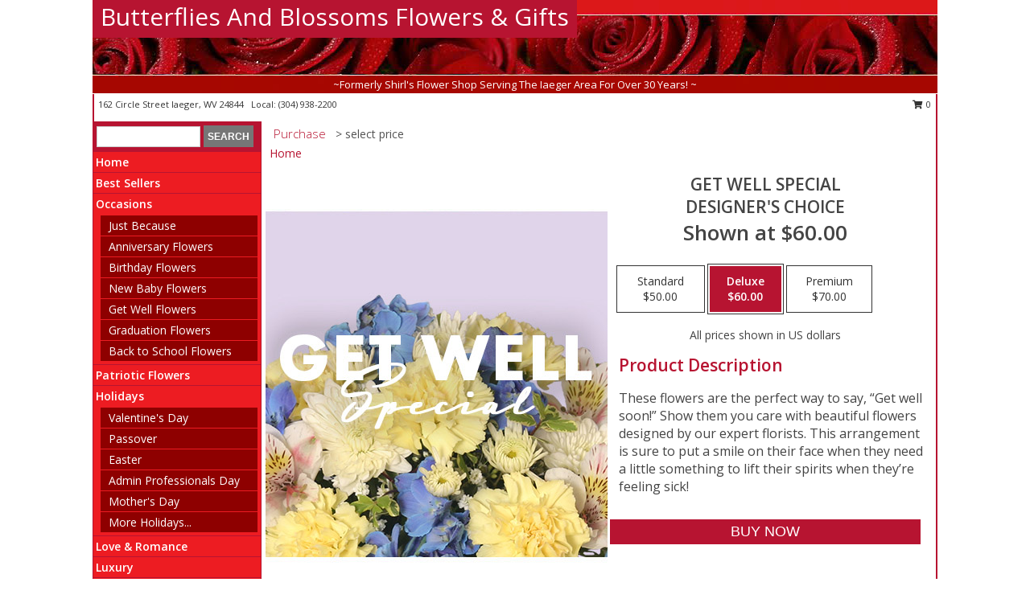

--- FILE ---
content_type: text/html; charset=UTF-8
request_url: https://www.butterfliesandblossomswv.com/product/ws8170121/get-well-special
body_size: 14109
content:
		<!DOCTYPE html>
		<html xmlns="http://www.w3.org/1999/xhtml" xml:lang="en" lang="en" xmlns:fb="http://www.facebook.com/2008/fbml">
		<head>
			<title>Get Well Special Designer's Choice in Iaeger, WV - Butterflies And Blossoms Flowers & Gifts</title>
            <meta http-equiv="Content-Type" content="text/html; charset=UTF-8" />
            <meta name="description" content = "These flowers are the perfect way to say, “Get well soon!” Show them you care with beautiful flowers designed by our expert florists. This arrangement is sure to put a smile on their face when they need a little something to lift their spirits when they’re feeling sick! Order Get Well Special Designer&#039;s Choice from Butterflies And Blossoms Flowers &amp; Gifts - Iaeger, WV Florist &amp; Flower Shop." />
            <meta name="keywords" content = "Butterflies And Blossoms Flowers &amp; Gifts, Get Well Special Designer&#039;s Choice, Iaeger, WV, West Virginia" />

            <meta property="og:title" content="Butterflies And Blossoms Flowers &amp; Gifts" />
            <meta property="og:description" content="These flowers are the perfect way to say, “Get well soon!” Show them you care with beautiful flowers designed by our expert florists. This arrangement is sure to put a smile on their face when they need a little something to lift their spirits when they’re feeling sick! Order Get Well Special Designer&#039;s Choice from Butterflies And Blossoms Flowers &amp; Gifts - Iaeger, WV Florist &amp; Flower Shop." />
            <meta property="og:type" content="company" />
            <meta property="og:url" content="https://www.butterfliesandblossomswv.com/product/ws8170121/get-well-special" />
            <meta property="og:site_name" content="Butterflies And Blossoms Flowers &amp; Gifts" >
            <meta property="og:image" content="https://cdn.myfsn.com/flowerdatabase/g/get-well-special-designers-choice-WS8170121.425.jpg">
            <meta property="og:image:secure_url" content="https://cdn.myfsn.com/flowerdatabase/g/get-well-special-designers-choice-WS8170121.425.jpg" >
            <meta property="fb:admins" content="1379470747" />
            <meta name="viewport" content="width=device-width, initial-scale=1">
            <link rel="apple-touch-icon" href="https://cdn.myfsn.com/myfsn/images/touch-icons/apple-touch-icon.png" />
            <link rel="apple-touch-icon" sizes="120x120" href="https://cdn.myfsn.com/myfsn/images/touch-icons/apple-touch-icon-120x120.png" />
            <link rel="apple-touch-icon" sizes="152x152" href="https://cdn.myfsn.com/myfsn/images/touch-icons/apple-touch-icon-152x152.png" />
            <link rel="apple-touch-icon" sizes="167x167" href="https://cdn.myfsn.com/myfsn/images/touch-icons/apple-touch-icon-167x167.png" />
            <link rel="apple-touch-icon" sizes="180x180" href="https://cdn.myfsn.com/myfsn/images/touch-icons/apple-touch-icon-180x180.png" />
            <link rel="icon" sizes="192x192" href="https://cdn.myfsn.com/myfsn/images/touch-icons/touch-icon-192x192.png">
			<link href="https://fonts.googleapis.com/css?family=Open+Sans:300,400,600&display=swap" rel="stylesheet" media="print" onload="this.media='all'; this.onload=null;" type="text/css">
			<link href="https://cdn.myfsn.com/js/jquery/slicknav/slicknav.min.css" rel="stylesheet" media="print" onload="this.media='all'; this.onload=null;" type="text/css">
			<link href="https://cdn.myfsn.com/js/jquery/jquery-ui-1.13.1-myfsn/jquery-ui.min.css" rel="stylesheet" media="print" onload="this.media='all'; this.onload=null;" type="text/css">
			<link href="https://cdn.myfsn.com/css/myfsn/base.css?v=191" rel="stylesheet" type="text/css">
			            <link rel="stylesheet" href="https://cdnjs.cloudflare.com/ajax/libs/font-awesome/5.15.4/css/all.min.css" media="print" onload="this.media='all'; this.onload=null;" type="text/css" integrity="sha384-DyZ88mC6Up2uqS4h/KRgHuoeGwBcD4Ng9SiP4dIRy0EXTlnuz47vAwmeGwVChigm" crossorigin="anonymous">
            <link href="https://cdn.myfsn.com/css/myfsn/templates/standard/standard.css.php?v=191&color=bright-red" rel="stylesheet" type="text/css" />            <link href="https://cdn.myfsn.com/css/myfsn/stylesMobile.css.php?v=191&solidColor1=535353&solidColor2=535353&pattern=&multiColor=0&color=bright-red&template=standardTemplate" rel="stylesheet" type="text/css" media="(max-width: 974px)">

            <link rel="stylesheet" href="https://cdn.myfsn.com/js/myfsn/front-end-dist/assets/layout-classic-Cq4XolPY.css" />
<link rel="modulepreload" href="https://cdn.myfsn.com/js/myfsn/front-end-dist/assets/layout-classic-V2NgZUhd.js" />
<script type="module" src="https://cdn.myfsn.com/js/myfsn/front-end-dist/assets/layout-classic-V2NgZUhd.js"></script>

            			<link rel="canonical" href="" />
			<script type="text/javascript" src="https://cdn.myfsn.com/js/jquery/jquery-3.6.0.min.js"></script>
                            <script type="text/javascript" src="https://cdn.myfsn.com/js/jquery/jquery-migrate-3.3.2.min.js"></script>
            
            <script defer type="text/javascript" src="https://cdn.myfsn.com/js/jquery/jquery-ui-1.13.1-myfsn/jquery-ui.min.js"></script>
            <script> jQuery.noConflict(); $j = jQuery; </script>
            <script>
                var _gaq = _gaq || [];
            </script>

			<script type="text/javascript" src="https://cdn.myfsn.com/js/jquery/slicknav/jquery.slicknav.min.js"></script>
			<script defer type="text/javascript" src="https://cdn.myfsn.com/js/myfsnProductInfo.js?v=191"></script>

        <!-- Upgraded to XHR based Google Analytics Code -->
                <script async src="https://www.googletagmanager.com/gtag/js?id=G-FL0PXCX5JW"></script>
        <script>
            window.dataLayer = window.dataLayer || [];
            function gtag(){dataLayer.push(arguments);}
            gtag('js', new Date());

                            gtag('config', 'G-FL0PXCX5JW');
                                gtag('config', 'G-EMLZ5PGJB1');
                        </script>
                    <script>
				function toggleHolidays(){
					$j(".hiddenHoliday").toggle();
				}
				
				function ping_url(a) {
					try { $j.ajax({ url: a, type: 'POST' }); }
					catch(ex) { }
					return true;
				}
				
				$j(function(){
					$j(".cartCount").append($j(".shoppingCartLink>a").text());
				});

			</script>
            <script type="text/javascript">
    (function(c,l,a,r,i,t,y){
        c[a]=c[a]||function(){(c[a].q=c[a].q||[]).push(arguments)};
        t=l.createElement(r);t.async=1;t.src="https://www.clarity.ms/tag/"+i;
        y=l.getElementsByTagName(r)[0];y.parentNode.insertBefore(t,y);
    })(window, document, "clarity", "script", "mm8jwgudmt");
</script>            <script type="application/ld+json">{"@context":"https:\/\/schema.org","@type":"LocalBusiness","@id":"https:\/\/www.butterfliesandblossomswv.com","name":"Butterflies And Blossoms Flowers & Gifts","telephone":"3049382200","email":"butterfliesandblossoms@yahoo.com","url":"https:\/\/www.butterfliesandblossomswv.com","priceRange":"35 - 700","address":{"@type":"PostalAddress","streetAddress":"162 Circle Street","addressLocality":"Iaeger","addressRegion":"WV","postalCode":"24844","addressCountry":"USA"},"geo":{"@type":"GeoCoordinates","latitude":"37.46456","longitude":"-81.81373"},"image":"https:\/\/cdn.atwilltech.com\/myfsn\/images\/touch-icons\/touch-icon-192x192.png","openingHoursSpecification":[{"@type":"OpeningHoursSpecification","dayOfWeek":"Monday","opens":"10:00:00","closes":"17:00:00"},{"@type":"OpeningHoursSpecification","dayOfWeek":"Tuesday","opens":"10:00:00","closes":"17:00:00"},{"@type":"OpeningHoursSpecification","dayOfWeek":"Wednesday","opens":"10:00:00","closes":"17:00:00"},{"@type":"OpeningHoursSpecification","dayOfWeek":"Thursday","opens":"10:00:00","closes":"17:00:00"},{"@type":"OpeningHoursSpecification","dayOfWeek":"Friday","opens":"10:00:00","closes":"17:00:00"},{"@type":"OpeningHoursSpecification","dayOfWeek":"Saturday","opens":"00:00","closes":"00:00"},{"@type":"OpeningHoursSpecification","dayOfWeek":"Sunday","opens":"00:00","closes":"00:00"}],"specialOpeningHoursSpecification":[],"sameAs":["https:\/\/www.facebook.com\/Butterflies-Blossoms-Flowers-Gifts-501684910356596\/","https:\/\/www.google.com\/maps?q=Butterflies+And+Blossoms+Flowers+%26+Gifts+,+Iaeger+WV","https:\/\/www.yelp.com\/biz\/shirls-flowers-and-gifts-iaeger"],"areaServed":{"@type":"Place","name":["Bradshaw","Gary","Hanover","Hurley","Iaeger","Ikes Fork","Panther","Roderfield","War","Welch"]}}</script>            <script type="application/ld+json">{"@context":"https:\/\/schema.org","@type":"Service","serviceType":"Florist","provider":{"@type":"LocalBusiness","@id":"https:\/\/www.butterfliesandblossomswv.com"}}</script>            <script type="application/ld+json">{"@context":"https:\/\/schema.org","@type":"BreadcrumbList","name":"Site Map","itemListElement":[{"@type":"ListItem","position":1,"item":{"name":"Home","@id":"https:\/\/www.butterfliesandblossomswv.com\/"}},{"@type":"ListItem","position":2,"item":{"name":"Best Sellers","@id":"https:\/\/www.butterfliesandblossomswv.com\/best-sellers.php"}},{"@type":"ListItem","position":3,"item":{"name":"Occasions","@id":"https:\/\/www.butterfliesandblossomswv.com\/all_occasions.php"}},{"@type":"ListItem","position":4,"item":{"name":"Just Because","@id":"https:\/\/www.butterfliesandblossomswv.com\/any_occasion.php"}},{"@type":"ListItem","position":5,"item":{"name":"Anniversary Flowers","@id":"https:\/\/www.butterfliesandblossomswv.com\/anniversary.php"}},{"@type":"ListItem","position":6,"item":{"name":"Birthday Flowers","@id":"https:\/\/www.butterfliesandblossomswv.com\/birthday.php"}},{"@type":"ListItem","position":7,"item":{"name":"New Baby Flowers","@id":"https:\/\/www.butterfliesandblossomswv.com\/new_baby.php"}},{"@type":"ListItem","position":8,"item":{"name":"Get Well Flowers","@id":"https:\/\/www.butterfliesandblossomswv.com\/get_well.php"}},{"@type":"ListItem","position":9,"item":{"name":"Graduation Flowers","@id":"https:\/\/www.butterfliesandblossomswv.com\/graduation-flowers"}},{"@type":"ListItem","position":10,"item":{"name":"Back to School Flowers","@id":"https:\/\/www.butterfliesandblossomswv.com\/back-to-school-flowers"}},{"@type":"ListItem","position":11,"item":{"name":"Patriotic Flowers","@id":"https:\/\/www.butterfliesandblossomswv.com\/patriotic-flowers"}},{"@type":"ListItem","position":12,"item":{"name":"Holidays","@id":"https:\/\/www.butterfliesandblossomswv.com\/holidays.php"}},{"@type":"ListItem","position":13,"item":{"name":"Valentine's Day","@id":"https:\/\/www.butterfliesandblossomswv.com\/valentines-day-flowers.php"}},{"@type":"ListItem","position":14,"item":{"name":"Passover","@id":"https:\/\/www.butterfliesandblossomswv.com\/passover.php"}},{"@type":"ListItem","position":15,"item":{"name":"Easter","@id":"https:\/\/www.butterfliesandblossomswv.com\/easter-flowers.php"}},{"@type":"ListItem","position":16,"item":{"name":"Admin Professionals Day","@id":"https:\/\/www.butterfliesandblossomswv.com\/admin-professionals-day-flowers.php"}},{"@type":"ListItem","position":17,"item":{"name":"Mother's Day","@id":"https:\/\/www.butterfliesandblossomswv.com\/mothers-day-flowers.php"}},{"@type":"ListItem","position":18,"item":{"name":"Father's Day","@id":"https:\/\/www.butterfliesandblossomswv.com\/fathers-day-flowers.php"}},{"@type":"ListItem","position":19,"item":{"name":"Rosh Hashanah","@id":"https:\/\/www.butterfliesandblossomswv.com\/rosh-hashanah.php"}},{"@type":"ListItem","position":20,"item":{"name":"Grandparents Day","@id":"https:\/\/www.butterfliesandblossomswv.com\/grandparents-day-flowers.php"}},{"@type":"ListItem","position":21,"item":{"name":"National Boss Day","@id":"https:\/\/www.butterfliesandblossomswv.com\/national-boss-day"}},{"@type":"ListItem","position":22,"item":{"name":"Sweetest Day","@id":"https:\/\/www.butterfliesandblossomswv.com\/holidays.php\/sweetest-day"}},{"@type":"ListItem","position":23,"item":{"name":"Halloween","@id":"https:\/\/www.butterfliesandblossomswv.com\/halloween-flowers.php"}},{"@type":"ListItem","position":24,"item":{"name":"Thanksgiving (USA)","@id":"https:\/\/www.butterfliesandblossomswv.com\/thanksgiving-flowers-usa.php"}},{"@type":"ListItem","position":25,"item":{"name":"Hanukkah","@id":"https:\/\/www.butterfliesandblossomswv.com\/hanukkah.php"}},{"@type":"ListItem","position":26,"item":{"name":"Kwanzaa","@id":"https:\/\/www.butterfliesandblossomswv.com\/kwanzaa.php"}},{"@type":"ListItem","position":27,"item":{"name":"Christmas","@id":"https:\/\/www.butterfliesandblossomswv.com\/christmas-flowers.php"}},{"@type":"ListItem","position":28,"item":{"name":"Love & Romance","@id":"https:\/\/www.butterfliesandblossomswv.com\/love-romance"}},{"@type":"ListItem","position":29,"item":{"name":"Luxury","@id":"https:\/\/www.butterfliesandblossomswv.com\/luxury"}},{"@type":"ListItem","position":30,"item":{"name":"Roses","@id":"https:\/\/www.butterfliesandblossomswv.com\/roses.php"}},{"@type":"ListItem","position":31,"item":{"name":"Sympathy Flowers","@id":"https:\/\/www.butterfliesandblossomswv.com\/sympathy-flowers"}},{"@type":"ListItem","position":32,"item":{"name":"Funeral Flowers","@id":"https:\/\/www.butterfliesandblossomswv.com\/sympathy.php"}},{"@type":"ListItem","position":33,"item":{"name":"Cremation and Memorial","@id":"https:\/\/www.butterfliesandblossomswv.com\/sympathy-flowers\/cremation-and-memorial"}},{"@type":"ListItem","position":34,"item":{"name":"Casket Flowers","@id":"https:\/\/www.butterfliesandblossomswv.com\/sympathy-flowers\/casket-flowers"}},{"@type":"ListItem","position":35,"item":{"name":"Standing Sprays & Wreaths","@id":"https:\/\/www.butterfliesandblossomswv.com\/sympathy-flowers\/standing-sprays"}},{"@type":"ListItem","position":36,"item":{"name":"Sympathy Arrangements","@id":"https:\/\/www.butterfliesandblossomswv.com\/sympathy-flowers\/sympathy-arrangements"}},{"@type":"ListItem","position":37,"item":{"name":"For The Home","@id":"https:\/\/www.butterfliesandblossomswv.com\/sympathy-flowers\/for-the-home"}},{"@type":"ListItem","position":38,"item":{"name":"Plants","@id":"https:\/\/www.butterfliesandblossomswv.com\/plants.php"}},{"@type":"ListItem","position":39,"item":{"name":"Seasonal","@id":"https:\/\/www.butterfliesandblossomswv.com\/seasonal.php"}},{"@type":"ListItem","position":40,"item":{"name":"Winter Flowers","@id":"https:\/\/www.butterfliesandblossomswv.com\/winter-flowers.php"}},{"@type":"ListItem","position":41,"item":{"name":"Spring Flowers","@id":"https:\/\/www.butterfliesandblossomswv.com\/spring-flowers.php"}},{"@type":"ListItem","position":42,"item":{"name":"Summer Flowers","@id":"https:\/\/www.butterfliesandblossomswv.com\/summer-flowers.php"}},{"@type":"ListItem","position":43,"item":{"name":"Fall Flowers","@id":"https:\/\/www.butterfliesandblossomswv.com\/fall-flowers.php"}},{"@type":"ListItem","position":44,"item":{"name":"Modern\/Tropical Designs","@id":"https:\/\/www.butterfliesandblossomswv.com\/high-styles"}},{"@type":"ListItem","position":45,"item":{"name":"Gift Baskets","@id":"https:\/\/www.butterfliesandblossomswv.com\/gift-baskets"}},{"@type":"ListItem","position":46,"item":{"name":"Gift Items","@id":"https:\/\/www.butterfliesandblossomswv.com\/gift_items.php"}},{"@type":"ListItem","position":47,"item":{"name":"Wedding Flowers","@id":"https:\/\/www.butterfliesandblossomswv.com\/wedding-flowers"}},{"@type":"ListItem","position":48,"item":{"name":"Wedding Bouquets","@id":"https:\/\/www.butterfliesandblossomswv.com\/wedding-bouquets"}},{"@type":"ListItem","position":49,"item":{"name":"Wedding Party Flowers","@id":"https:\/\/www.butterfliesandblossomswv.com\/wedding-party-flowers"}},{"@type":"ListItem","position":50,"item":{"name":"Reception Flowers","@id":"https:\/\/www.butterfliesandblossomswv.com\/reception-flowers"}},{"@type":"ListItem","position":51,"item":{"name":"Ceremony Flowers","@id":"https:\/\/www.butterfliesandblossomswv.com\/ceremony-flowers"}},{"@type":"ListItem","position":52,"item":{"name":"Prom Flowers","@id":"https:\/\/www.butterfliesandblossomswv.com\/prom-flowers"}},{"@type":"ListItem","position":53,"item":{"name":"Corsages","@id":"https:\/\/www.butterfliesandblossomswv.com\/prom-flowers\/corsages"}},{"@type":"ListItem","position":54,"item":{"name":"Boutonnieres","@id":"https:\/\/www.butterfliesandblossomswv.com\/prom-flowers\/boutonnieres"}},{"@type":"ListItem","position":55,"item":{"name":"Hairpieces & Handheld Bouquets","@id":"https:\/\/www.butterfliesandblossomswv.com\/prom-flowers\/hairpieces-handheld-bouquets"}},{"@type":"ListItem","position":56,"item":{"name":"En Espa\u00f1ol","@id":"https:\/\/www.butterfliesandblossomswv.com\/en-espanol.php"}},{"@type":"ListItem","position":57,"item":{"name":"About Us","@id":"https:\/\/www.butterfliesandblossomswv.com\/about_us.php"}},{"@type":"ListItem","position":58,"item":{"name":"Reviews","@id":"https:\/\/www.butterfliesandblossomswv.com\/reviews.php"}},{"@type":"ListItem","position":59,"item":{"name":"Custom Orders","@id":"https:\/\/www.butterfliesandblossomswv.com\/custom_orders.php"}},{"@type":"ListItem","position":60,"item":{"name":"Special Offers","@id":"https:\/\/www.butterfliesandblossomswv.com\/special_offers.php"}},{"@type":"ListItem","position":61,"item":{"name":"Contact Us","@id":"https:\/\/www.butterfliesandblossomswv.com\/contact_us.php"}},{"@type":"ListItem","position":62,"item":{"name":"Flower Delivery","@id":"https:\/\/www.butterfliesandblossomswv.com\/flower-delivery.php"}},{"@type":"ListItem","position":63,"item":{"name":"Funeral Home Flower Delivery","@id":"https:\/\/www.butterfliesandblossomswv.com\/funeral-home-delivery.php"}},{"@type":"ListItem","position":64,"item":{"name":"Hospital Flower Delivery","@id":"https:\/\/www.butterfliesandblossomswv.com\/hospital-delivery.php"}},{"@type":"ListItem","position":65,"item":{"name":"Site Map","@id":"https:\/\/www.butterfliesandblossomswv.com\/site_map.php"}},{"@type":"ListItem","position":66,"item":{"name":"COVID-19-Update","@id":"https:\/\/www.butterfliesandblossomswv.com\/covid-19-update"}},{"@type":"ListItem","position":67,"item":{"name":"Pricing & Substitution Policy","@id":"https:\/\/www.butterfliesandblossomswv.com\/pricing-substitution-policy"}}]}</script>		</head>
		<body>
        		<div id="wrapper" class="js-nav-popover-boundary">
        <button onclick="window.location.href='#content'" class="skip-link">Skip to Main Content</button>
		<div style="font-size:22px;padding-top:1rem;display:none;" class='topMobileLink topMobileLeft'>
			<a style="text-decoration:none;display:block; height:45px;" onclick="return ping_url('/request/trackPhoneClick.php?clientId=329617&number=3049382200');" href="tel:+1-304-938-2200">
				<span style="vertical-align: middle;" class="fas fa-mobile fa-2x"></span>
					<span>(304) 938-2200</span>
			</a>
		</div>
		<div style="font-size:22px;padding-top:1rem;display:none;" class='topMobileLink topMobileRight'>
			<a href="#" onclick="$j('.shoppingCartLink').submit()" role="button" class='hoverLink' aria-label="View Items in Cart" style='font-weight: normal;
				text-decoration: none; font-size:22px;display:block; height:45px;'>
				<span style='padding-right:15px;' class='fa fa-shopping-cart fa-lg' aria-hidden='true'></span>
                <span class='cartCount' style='text-transform: none;'></span>
            </a>
		</div>
        <header><div class='socHeaderMsg'></div>		<div id="header">
			<div id="flowershopInfo">
				<div id="infoText">
					<h1 id="title"><a tabindex="1" href="https://www.butterfliesandblossomswv.com">Butterflies And Blossoms Flowers & Gifts</a></h1>
				</div>
			</div>
			<div id="tagline">~Formerly Shirl's Flower Shop Serving The Iaeger Area For Over 30 Years! ~</div>
		</div>	<div style="clear:both"></div>
		<div id="address">
		            <div style="float: right">
                <form class="shoppingCartLink" action="https://www.butterfliesandblossomswv.com/Shopping_Cart.php" method="post" style="display:inline-block;">
                <input type="hidden" name="cartId" value="">
                <input type="hidden" name="sessionId" value="">
                <input type="hidden" name="shop_id" value="3049382200">
                <input type="hidden" name="order_src" value="">
                <input type="hidden" name="url_promo" value="">
                    <a href="#" class="shoppingCartText" onclick="$j('.shoppingCartLink').submit()" role="button" aria-label="View Items in Cart">
                    <span class="fa fa-shopping-cart fa-fw" aria-hidden="true"></span>
                    0                    </a>
                </form>
            </div>
                    <div style="float:left;">
            <span><span>162 Circle Street </span><span>Iaeger</span>, <span class="region">WV</span> <span class="postal-code">24844</span></span>            <span>&nbsp Local: </span>        <a  class="phoneNumberLink" href='tel: +1-304-938-2200' aria-label="Call local number: +1-304-938-2200"
            onclick="return ping_url('/request/trackPhoneClick.php?clientId=329617&number=3049382200');" >
            (304) 938-2200        </a>
                    </div>
				<div style="clear:both"></div>
		</div>
		<div style="clear:both"></div>
		</header>			<div class="contentNavWrapper">
			<div id="navigation">
								<div class="navSearch">
										<form action="https://www.butterfliesandblossomswv.com/search_site.php" method="get" role="search" aria-label="Product">
						<input type="text" class="myFSNSearch" aria-label="Product Search" title='Product Search' name="myFSNSearch" value="" >
						<input type="submit" value="SEARCH">
					</form>
									</div>
								<div style="clear:both"></div>
                <nav aria-label="Site">
                    <ul id="mainMenu">
                    <li class="hideForFull">
                        <a class='mobileDialogLink' onclick="return ping_url('/request/trackPhoneClick.php?clientId=329617&number=3049382200');" href="tel:+1-304-938-2200">
                            <span style="vertical-align: middle;" class="fas fa-mobile fa-2x"></span>
                            <span>(304) 938-2200</span>
                        </a>
                    </li>
                    <li class="hideForFull">
                        <div class="mobileNavSearch">
                                                        <form id="mobileSearchForm" action="https://www.butterfliesandblossomswv.com/search_site.php" method="get" role="search" aria-label="Product">
                                <input type="text" title='Product Search' aria-label="Product Search" class="myFSNSearch" name="myFSNSearch">
                                <img style="width:32px;display:inline-block;vertical-align:middle;cursor:pointer" src="https://cdn.myfsn.com/myfsn/images/mag-glass.png" alt="search" onclick="$j('#mobileSearchForm').submit()">
                            </form>
                                                    </div>
                    </li>

                    <li><a href="https://www.butterfliesandblossomswv.com/" title="Home" style="text-decoration: none;">Home</a></li><li><a href="https://www.butterfliesandblossomswv.com/best-sellers.php" title="Best Sellers" style="text-decoration: none;">Best Sellers</a></li><li><a href="https://www.butterfliesandblossomswv.com/all_occasions.php" title="Occasions" style="text-decoration: none;">Occasions</a><ul><li><a href="https://www.butterfliesandblossomswv.com/any_occasion.php" title="Just Because">Just Because</a></li>
<li><a href="https://www.butterfliesandblossomswv.com/anniversary.php" title="Anniversary Flowers">Anniversary Flowers</a></li>
<li><a href="https://www.butterfliesandblossomswv.com/birthday.php" title="Birthday Flowers">Birthday Flowers</a></li>
<li><a href="https://www.butterfliesandblossomswv.com/new_baby.php" title="New Baby Flowers">New Baby Flowers</a></li>
<li><a href="https://www.butterfliesandblossomswv.com/get_well.php" title="Get Well Flowers">Get Well Flowers</a></li>
<li><a href="https://www.butterfliesandblossomswv.com/graduation-flowers" title="Graduation Flowers">Graduation Flowers</a></li>
<li><a href="https://www.butterfliesandblossomswv.com/back-to-school-flowers" title="Back to School Flowers">Back to School Flowers</a></li>
</ul></li><li><a href="https://www.butterfliesandblossomswv.com/patriotic-flowers" title="Patriotic Flowers" style="text-decoration: none;">Patriotic Flowers</a></li><li><a href="https://www.butterfliesandblossomswv.com/holidays.php" title="Holidays" style="text-decoration: none;">Holidays</a><ul><li><a href="https://www.butterfliesandblossomswv.com/valentines-day-flowers.php" title="Valentine's Day">Valentine's Day</a></li>
<li><a href="https://www.butterfliesandblossomswv.com/passover.php" title="Passover">Passover</a></li>
<li><a href="https://www.butterfliesandblossomswv.com/easter-flowers.php" title="Easter">Easter</a></li>
<li><a href="https://www.butterfliesandblossomswv.com/admin-professionals-day-flowers.php" title="Admin Professionals Day">Admin Professionals Day</a></li>
<li><a href="https://www.butterfliesandblossomswv.com/mothers-day-flowers.php" title="Mother's Day">Mother's Day</a></li>
<li><a role='button' name='holidays' href='javascript:' onclick='toggleHolidays()' title="Holidays">More Holidays...</a></li>
<li class="hiddenHoliday"><a href="https://www.butterfliesandblossomswv.com/fathers-day-flowers.php"  title="Father's Day">Father's Day</a></li>
<li class="hiddenHoliday"><a href="https://www.butterfliesandblossomswv.com/rosh-hashanah.php"  title="Rosh Hashanah">Rosh Hashanah</a></li>
<li class="hiddenHoliday"><a href="https://www.butterfliesandblossomswv.com/grandparents-day-flowers.php"  title="Grandparents Day">Grandparents Day</a></li>
<li class="hiddenHoliday"><a href="https://www.butterfliesandblossomswv.com/national-boss-day"  title="National Boss Day">National Boss Day</a></li>
<li class="hiddenHoliday"><a href="https://www.butterfliesandblossomswv.com/holidays.php/sweetest-day"  title="Sweetest Day">Sweetest Day</a></li>
<li class="hiddenHoliday"><a href="https://www.butterfliesandblossomswv.com/halloween-flowers.php"  title="Halloween">Halloween</a></li>
<li class="hiddenHoliday"><a href="https://www.butterfliesandblossomswv.com/thanksgiving-flowers-usa.php"  title="Thanksgiving (USA)">Thanksgiving (USA)</a></li>
<li class="hiddenHoliday"><a href="https://www.butterfliesandblossomswv.com/hanukkah.php"  title="Hanukkah">Hanukkah</a></li>
<li class="hiddenHoliday"><a href="https://www.butterfliesandblossomswv.com/christmas-flowers.php"  title="Christmas">Christmas</a></li>
<li class="hiddenHoliday"><a href="https://www.butterfliesandblossomswv.com/kwanzaa.php"  title="Kwanzaa">Kwanzaa</a></li>
</ul></li><li><a href="https://www.butterfliesandblossomswv.com/love-romance" title="Love & Romance" style="text-decoration: none;">Love & Romance</a></li><li><a href="https://www.butterfliesandblossomswv.com/luxury" title="Luxury" style="text-decoration: none;">Luxury</a></li><li><a href="https://www.butterfliesandblossomswv.com/roses.php" title="Roses" style="text-decoration: none;">Roses</a></li><li><a href="https://www.butterfliesandblossomswv.com/sympathy-flowers" title="Sympathy Flowers" style="text-decoration: none;">Sympathy Flowers</a><ul><li><a href="https://www.butterfliesandblossomswv.com/sympathy.php" title="Funeral Flowers">Funeral Flowers</a></li>
<li><a href="https://www.butterfliesandblossomswv.com/sympathy-flowers/cremation-and-memorial" title="Cremation and Memorial">Cremation and Memorial</a></li>
<li><a href="https://www.butterfliesandblossomswv.com/sympathy-flowers/casket-flowers" title="Casket Flowers">Casket Flowers</a></li>
<li><a href="https://www.butterfliesandblossomswv.com/sympathy-flowers/standing-sprays" title="Standing Sprays & Wreaths">Standing Sprays & Wreaths</a></li>
<li><a href="https://www.butterfliesandblossomswv.com/sympathy-flowers/sympathy-arrangements" title="Sympathy Arrangements">Sympathy Arrangements</a></li>
<li><a href="https://www.butterfliesandblossomswv.com/sympathy-flowers/for-the-home" title="For The Home">For The Home</a></li>
</ul></li><li><a href="https://www.butterfliesandblossomswv.com/plants.php" title="Plants" style="text-decoration: none;">Plants</a></li><li><a href="https://www.butterfliesandblossomswv.com/seasonal.php" title="Seasonal" style="text-decoration: none;">Seasonal</a><ul><li><a href="https://www.butterfliesandblossomswv.com/winter-flowers.php" title="Winter Flowers">Winter Flowers</a></li>
<li><a href="https://www.butterfliesandblossomswv.com/spring-flowers.php" title="Spring Flowers">Spring Flowers</a></li>
<li><a href="https://www.butterfliesandblossomswv.com/summer-flowers.php" title="Summer Flowers">Summer Flowers</a></li>
<li><a href="https://www.butterfliesandblossomswv.com/fall-flowers.php" title="Fall Flowers">Fall Flowers</a></li>
</ul></li><li><a href="https://www.butterfliesandblossomswv.com/high-styles" title="Modern/Tropical Designs" style="text-decoration: none;">Modern/Tropical Designs</a></li><li><a href="https://www.butterfliesandblossomswv.com/gift-baskets" title="Gift Baskets" style="text-decoration: none;">Gift Baskets</a></li><li><a href="https://www.butterfliesandblossomswv.com/gift_items.php" title="Gift Items" style="text-decoration: none;">Gift Items</a></li><li><a href="https://www.butterfliesandblossomswv.com/wedding-flowers" title="Wedding Flowers" style="text-decoration: none;">Wedding Flowers</a></li><li><a href="https://www.butterfliesandblossomswv.com/wedding-bouquets" title="Wedding Bouquets" style="text-decoration: none;">Wedding Bouquets</a></li><li><a href="https://www.butterfliesandblossomswv.com/wedding-party-flowers" title="Wedding Party Flowers" style="text-decoration: none;">Wedding Party Flowers</a></li><li><a href="https://www.butterfliesandblossomswv.com/reception-flowers" title="Reception Flowers" style="text-decoration: none;">Reception Flowers</a></li><li><a href="https://www.butterfliesandblossomswv.com/ceremony-flowers" title="Ceremony Flowers" style="text-decoration: none;">Ceremony Flowers</a></li><li><a href="https://www.butterfliesandblossomswv.com/prom-flowers" title="Prom Flowers" style="text-decoration: none;">Prom Flowers</a><ul><li><a href="https://www.butterfliesandblossomswv.com/prom-flowers/corsages" title="Corsages">Corsages</a></li>
<li><a href="https://www.butterfliesandblossomswv.com/prom-flowers/boutonnieres" title="Boutonnieres">Boutonnieres</a></li>
<li><a href="https://www.butterfliesandblossomswv.com/prom-flowers/hairpieces-handheld-bouquets" title="Hairpieces & Handheld Bouquets">Hairpieces & Handheld Bouquets</a></li>
</ul></li><li><a href="https://www.butterfliesandblossomswv.com/en-espanol.php" title="En Español" style="text-decoration: none;">En Español</a></li><li><a href="https://www.butterfliesandblossomswv.com/about_us.php" title="About Us" style="text-decoration: none;">About Us</a></li><li><a href="https://www.butterfliesandblossomswv.com/custom_orders.php" title="Custom Orders" style="text-decoration: none;">Custom Orders</a></li><li><a href="https://www.butterfliesandblossomswv.com/covid-19-update" title="COVID-19-Update" style="text-decoration: none;">COVID-19-Update</a></li><li><a href="https://www.butterfliesandblossomswv.com/pricing-substitution-policy" title="Pricing & Substitution Policy" style="text-decoration: none;">Pricing & Substitution Policy</a></li>                    </ul>
                </nav>
			<div style='margin-top:10px;margin-bottom:10px'></div></div>        <script>
            gtag('event', 'view_item', {
                currency: "USD",
                value: 60,
                items: [
                    {
                        item_id: "WS8170121",
                        item_name: "Get Well Special",
                        item_category: "Designer's Choice",
                        price: 60,
                        quantity: 1
                    }
                ]
            });
        </script>
        
    <main id="content">
        <div id="pageTitle">Purchase</div>
        <div id="subTitle" style="color:#535353">&gt; select price</div>
        <div class='breadCrumb'> <a href="https://www.butterfliesandblossomswv.com/" title="Home">Home</a></div> <!-- Begin Feature -->

                        <style>
                #footer {
                    float:none;
                    margin: auto;
                    width: 1050px;
                    background-color: #ffffff;
                }
                .contentNavWrapper {
                    overflow: auto;
                }
                </style>
                        <div>
            <script type="application/ld+json">{"@context":"https:\/\/schema.org","@type":"Product","name":"GET WELL SPECIAL","brand":{"@type":"Brand","name":"Butterflies And Blossoms Flowers & Gifts"},"image":"https:\/\/cdn.myfsn.com\/flowerdatabase\/g\/get-well-special-designers-choice-WS8170121.300.jpg","description":"These flowers are the perfect way to say, \u201cGet well soon!\u201d Show them you care with beautiful flowers designed by our expert florists. This arrangement is sure to put a smile on their face when they need a little something to lift their spirits when they\u2019re feeling sick!","mpn":"WS8170121","sku":"WS8170121","offers":[{"@type":"AggregateOffer","lowPrice":"50.00","highPrice":"70.00","priceCurrency":"USD","offerCount":"1"},{"@type":"Offer","price":"50.00","url":"70.00","priceCurrency":"USD","availability":"https:\/\/schema.org\/InStock","priceValidUntil":"2100-12-31"}]}</script>            <div id="newInfoPageProductWrapper">
            <div id="newProductInfoLeft" class="clearFix">
            <div class="image">
                                <img class="norightclick productPageImage"
                                    width="365"
                    height="442"
                                src="https://cdn.myfsn.com/flowerdatabase/g/get-well-special-designers-choice-WS8170121.425.jpg"
                alt="Get Well Special Designer's Choice" />
                </div>
            </div>
            <div id="newProductInfoRight" class="clearFix">
                <form action="https://www.butterfliesandblossomswv.com/Add_Product.php" method="post">
                    <input type="hidden" name="strPhotoID" value="WS8170121">
                    <input type="hidden" name="page_id" value="">
                    <input type="hidden" name="shop_id" value="">
                    <input type="hidden" name="src" value="">
                    <input type="hidden" name="url_promo" value="">
                    <div id="productNameInfo">
                        <div style="font-size: 21px; font-weight: 900">
                            GET WELL SPECIAL<BR/>DESIGNER'S CHOICE
                        </div>
                                                <div id="price-indicator"
                             style="font-size: 26px; font-weight: 900">
                            Shown at $60.00                        </div>
                                            </div>
                    <br>

                            <div class="flexContainer" id="newProductPricingInfoContainer">
                <br>
                <div id="newProductPricingInfoContainerInner">

                    <div class="price-flexbox" id="purchaseOptions">
                                                    <span class="price-radio-span">
                                <label for="fsn-id-0"
                                       class="price-label productHover ">
                                    <input type="radio"
                                           name="price_selected"
                                           data-price="$50.00"
                                           value = "1"
                                           class="price-notice price-button"
                                           id="fsn-id-0"
                                                                                       aria-label="Select pricing $50.00 for standard Designer&#039;s Choice"
                                    >
                                    <span class="gridWrapper">
                                        <span class="light gridTop">Standard</span>
                                        <span class="heavy gridTop">Standard</span>
                                        <span class="light gridBottom">$50.00</span>
                                        <span class="heavy gridBottom">$50.00</span>
                                    </span>
                                </label>
                            </span>
                                                        <span class="price-radio-span">
                                <label for="fsn-id-1"
                                       class="price-label productHover pn-selected">
                                    <input type="radio"
                                           name="price_selected"
                                           data-price="$60.00"
                                           value = "2"
                                           class="price-notice price-button"
                                           id="fsn-id-1"
                                           checked                                            aria-label="Select pricing $60.00 for deluxe Designer&#039;s Choice"
                                    >
                                    <span class="gridWrapper">
                                        <span class="light gridTop">Deluxe</span>
                                        <span class="heavy gridTop">Deluxe</span>
                                        <span class="light gridBottom">$60.00</span>
                                        <span class="heavy gridBottom">$60.00</span>
                                    </span>
                                </label>
                            </span>
                                                        <span class="price-radio-span">
                                <label for="fsn-id-2"
                                       class="price-label productHover ">
                                    <input type="radio"
                                           name="price_selected"
                                           data-price="$70.00"
                                           value = "3"
                                           class="price-notice price-button"
                                           id="fsn-id-2"
                                                                                       aria-label="Select pricing $70.00 for premium Designer&#039;s Choice"
                                    >
                                    <span class="gridWrapper">
                                        <span class="light gridTop">Premium</span>
                                        <span class="heavy gridTop">Premium</span>
                                        <span class="light gridBottom">$70.00</span>
                                        <span class="heavy gridBottom">$70.00</span>
                                    </span>
                                </label>
                            </span>
                                                </div>
                </div>
            </div>
                                <p style="text-align: center">
                        All prices shown in US dollars                        </p>
                        
                                <div id="productDescription" class='descriptionClassic'>
                                    <h2>Product Description</h2>
                    <p style="font-size: 16px;" aria-label="Product Description">
                    These flowers are the perfect way to say, “Get well soon!” Show them you care with beautiful flowers designed by our expert florists. This arrangement is sure to put a smile on their face when they need a little something to lift their spirits when they’re feeling sick!                    </p>
                                
                <p id="recipeContainer" aria-label="Recipe Content">
                                    </p>
                </div>
                <div id="productPageUrgencyWrapper">
                                </div>
                <div id="productPageBuyButtonWrapper">
                            <style>
            .addToCartButton {
                font-size: 19px;
                background-color: #535353;
                color: white;
                padding: 3px;
                margin-top: 14px;
                cursor: pointer;
                display: block;
                text-decoration: none;
                font-weight: 300;
                width: 100%;
                outline-offset: -10px;
            }
        </style>
        <input type="submit" class="addToCartButton adaOnHoverCustomBackgroundColor adaButtonTextColor" value="Buy Now" aria-label="Buy Get Well Special for $60.00" title="Buy Get Well Special for $60.00">                </div>
                </form>
            </div>
            </div>
            </div>
                    <script>
                var dateSelectedClass = 'pn-selected';
                $j(function() {
                    $j('.price-notice').on('click', function() {
                        if(!$j(this).parent().hasClass(dateSelectedClass)) {
                            $j('.pn-selected').removeClass(dateSelectedClass);
                            $j(this).parent().addClass(dateSelectedClass);
                            $j('#price-indicator').text('Selected: ' + $j(this).data('price'));
                            if($j('.addToCartButton').length) {
                                const text = $j('.addToCartButton').attr("aria-label").replace(/\$\d+\.\d\d/, $j(this).data("price"));
                                $j('.addToCartButton').attr("aria-label", text);
                                $j('.addToCartButton').attr("title", text);
                            }
                        }
                    });
                });
            </script>
                <div class="clear"></div>
                <h2 id="suggestedProducts" class="suggestProducts">You might also be interested in these arrangements</h2>
        <div style="text-align:center">
            
            <div class="product_new productMedium">
                <div class="prodImageContainerM">
                    <a href="https://www.butterfliesandblossomswv.com/product/pdc1070220/valentines-day-florals" aria-label="View Valentine&#039;s Day Florals Premium Designer&#039;s Choice Info">
                        <img class="productImageMedium"
                                                    width="167"
                            height="203"
                                                src="https://cdn.myfsn.com/flowerdatabase/v/valentines-day-florals-premier-designers-choice-PDC1070220.167.jpg"
                        alt="Valentine&#039;s Day Florals Premium Designer&#039;s Choice"
                        />
                    </a>
                </div>
                <div class="productSubImageText">
                                        <div class='namePriceString'>
                        <span role="heading" aria-level="3" aria-label="VALENTINE&#039;S DAY FLORALS PREMIUM DESIGNER&#039;S CHOICE"
                              style='text-align: left;float: left;text-overflow: ellipsis;
                                width: 67%; white-space: nowrap; overflow: hidden'>VALENTINE'S DAY FLORALS</span>
                        <span style='float: right;text-align: right; width:33%;'> $150.00</span>
                    </div>
                    <div style='clear: both'></div>
                    </div>
                    
                <div class="buttonSection adaOnHoverBackgroundColor">
                    <div style="display: inline-block; text-align: center; height: 100%">
                        <div class="button" style="display: inline-block; font-size: 16px; width: 100%; height: 100%;">
                                                            <a style="height: 100%; width: 100%" class="prodButton adaButtonTextColor" title="Buy Now"
                                   href="https://www.butterfliesandblossomswv.com/Add_Product.php?strPhotoID=PDC1070220&amp;price_selected=2&amp;page_id=16"
                                   aria-label="Buy VALENTINE&#039;S DAY FLORALS Now for  $150.00">
                                    Buy Now                                </a>
                                                        </div>
                    </div>
                </div>
            </div>
            
            <div class="product_new productMedium">
                <div class="prodImageContainerM">
                    <a href="https://www.butterfliesandblossomswv.com/product/va92219/pink-n-flirty" aria-label="View Pink N&#039; Flirty Floral Design Info">
                        <img class="productImageMedium"
                                                    width="167"
                            height="203"
                                                src="https://cdn.myfsn.com/flowerdatabase/p/pink-n-flirty-floral-design-VA92219.167.jpg"
                        alt="Pink N&#039; Flirty Floral Design"
                        />
                    </a>
                </div>
                <div class="productSubImageText">
                                        <div class='namePriceString'>
                        <span role="heading" aria-level="3" aria-label="PINK N&#039; FLIRTY FLORAL DESIGN"
                              style='text-align: left;float: left;text-overflow: ellipsis;
                                width: 67%; white-space: nowrap; overflow: hidden'>PINK N' FLIRTY</span>
                        <span style='float: right;text-align: right; width:33%;'> $70.00</span>
                    </div>
                    <div style='clear: both'></div>
                    </div>
                    
                <div class="buttonSection adaOnHoverBackgroundColor">
                    <div style="display: inline-block; text-align: center; height: 100%">
                        <div class="button" style="display: inline-block; font-size: 16px; width: 100%; height: 100%;">
                                                            <a style="height: 100%; width: 100%" class="prodButton adaButtonTextColor" title="Buy Now"
                                   href="https://www.butterfliesandblossomswv.com/Add_Product.php?strPhotoID=VA92219&amp;price_selected=2&amp;page_id=16"
                                   aria-label="Buy PINK N&#039; FLIRTY Now for  $70.00">
                                    Buy Now                                </a>
                                                        </div>
                    </div>
                </div>
            </div>
            
            <div class="product_new productMedium">
                <div class="prodImageContainerM">
                    <a href="https://www.butterfliesandblossomswv.com/product/va01016/softness" aria-label="View Softness Bouquet Info">
                        <img class="productImageMedium"
                                                    width="167"
                            height="203"
                                                src="https://cdn.myfsn.com/flowerdatabase/s/softness-bouquet.167.jpg"
                        alt="Softness Bouquet"
                        />
                    </a>
                </div>
                <div class="productSubImageText">
                                        <div class='namePriceString'>
                        <span role="heading" aria-level="3" aria-label="SOFTNESS BOUQUET"
                              style='text-align: left;float: left;text-overflow: ellipsis;
                                width: 67%; white-space: nowrap; overflow: hidden'>SOFTNESS</span>
                        <span style='float: right;text-align: right; width:33%;'> $75.00</span>
                    </div>
                    <div style='clear: both'></div>
                    </div>
                    
                <div class="buttonSection adaOnHoverBackgroundColor">
                    <div style="display: inline-block; text-align: center; height: 100%">
                        <div class="button" style="display: inline-block; font-size: 16px; width: 100%; height: 100%;">
                                                            <a style="height: 100%; width: 100%" class="prodButton adaButtonTextColor" title="Buy Now"
                                   href="https://www.butterfliesandblossomswv.com/Add_Product.php?strPhotoID=VA01016&amp;price_selected=2&amp;page_id=16"
                                   aria-label="Buy SOFTNESS Now for  $75.00">
                                    Buy Now                                </a>
                                                        </div>
                    </div>
                </div>
            </div>
                    </div>
        <div class="clear"></div>
        <div id="storeInfoPurchaseWide"><br>
            <h2>Substitution Policy</h2>
                <br>
                When you order custom designs, they will be produced as closely as possible to the picture. Please remember that each design is custom made. No two arrangements are exactly alike and color and/or variety substitutions of flowers and containers may be necessary. Prices and availability of seasonal flowers may vary.                <br>
                <br>
                Our professional staff of floral designers are always eager to discuss any special design or product requests. Call us at the number above and we will be glad to assist you with a special request or a timed delivery.        </div>
    </main>
    		<div style="clear:both"></div>
		<div id="footerTagline"></div>
		<div style="clear:both"></div>
		</div>
			<footer id="footer">
			    <!-- delivery area -->
			    <div id="footerDeliveryArea">
					 <h2 id="deliveryAreaText">Flower Delivery To Iaeger, WV</h2>
			        <div id="footerDeliveryButton">
			            <a href="https://www.butterfliesandblossomswv.com/flower-delivery.php" aria-label="See Where We Deliver">See Delivery Areas</a>
			        </div>
                </div>
                <!-- next 3 divs in footerShopInfo should be put inline -->
                <div id="footerShopInfo">
                    <nav id='footerLinks'  class="shopInfo" aria-label="Footer">
                        <a href='https://www.butterfliesandblossomswv.com/about_us.php'><div><span>About Us</span></div></a><a href='https://www.butterfliesandblossomswv.com/reviews.php'><div><span>Reviews</span></div></a><a href='https://www.butterfliesandblossomswv.com/special_offers.php'><div><span>Special Offers</span></div></a><a href='https://www.butterfliesandblossomswv.com/contact_us.php'><div><span>Contact Us</span></div></a><a href='https://www.butterfliesandblossomswv.com/pricing-substitution-policy'><div><span>Pricing & Substitution Policy</span></div></a><a href='https://www.butterfliesandblossomswv.com/site_map.php'><div><span>Site Map</span></div></a>					</nav>
                    <div id="footerShopHours"  class="shopInfo">
                    <table role="presentation"><tbody><tr><td align='left'><span>
                        <span>Mon</span></span>:</td><td align='left'><span>10:00 AM</span> -</td>
                      <td align='left'><span>5:00 PM</span></td></tr><tr><td align='left'><span>
                        <span>Tue</span></span>:</td><td align='left'><span>10:00 AM</span> -</td>
                      <td align='left'><span>5:00 PM</span></td></tr><tr><td align='left'><span>
                        <span>Wed</span></span>:</td><td align='left'><span>10:00 AM</span> -</td>
                      <td align='left'><span>5:00 PM</span></td></tr><tr><td align='left'><span>
                        <span>Thu</span></span>:</td><td align='left'><span>10:00 AM</span> -</td>
                      <td align='left'><span>5:00 PM</span></td></tr><tr><td align='left'><span>
                        <span>Fri</span></span>:</td><td align='left'><span>10:00 AM</span> -</td>
                      <td align='left'><span>5:00 PM</span></td></tr><tr><td align='left'><span>
                        <span>Sat</span></span>:</td><td align='left'>Closed</td></tr><tr><td align='left'><span>
                        <span>Sun</span></span>:</td><td align='left'>Closed</td></tr></tbody></table>        <style>
            .specialHoursDiv {
                margin: 50px 0 30px 0;
            }

            .specialHoursHeading {
                margin: 0;
                font-size: 17px;
            }

            .specialHoursList {
                padding: 0;
                margin-left: 5px;
            }

            .specialHoursList:not(.specialHoursSeeingMore) > :nth-child(n + 6) {
                display: none;
            }

            .specialHoursListItem {
                display: block;
                padding-bottom: 5px;
            }

            .specialHoursTimes {
                display: block;
                padding-left: 5px;
            }

            .specialHoursSeeMore {
                background: none;
                border: none;
                color: inherit;
                cursor: pointer;
                text-decoration: underline;
                text-transform: uppercase;
            }

            @media (max-width: 974px) {
                .specialHoursDiv {
                    margin: 20px 0;
                }
            }
        </style>
                <script>
            'use strict';
            document.addEventListener("DOMContentLoaded", function () {
                const specialHoursSections = document.querySelectorAll(".specialHoursSection");
                /* Accounting for both the normal and mobile sections of special hours */
                specialHoursSections.forEach(section => {
                    const seeMore = section.querySelector(".specialHoursSeeMore");
                    const list = section.querySelector(".specialHoursList");
                    /* Only create the event listeners if we actually show the see more / see less */
                    if (seeMore) {
                        seeMore.addEventListener("click", function (event) {
                            event.preventDefault();
                            if (seeMore.getAttribute('aria-expanded') === 'false') {
                                this.textContent = "See less...";
                                list.classList.add('specialHoursSeeingMore');
                                seeMore.setAttribute('aria-expanded', 'true');
                            } else {
                                this.textContent = "See more...";
                                list.classList.remove('specialHoursSeeingMore');
                                seeMore.setAttribute('aria-expanded', 'false');
                            }
                        });
                    }
                });
            });
        </script>
                            </div>
                    <div id="footerShopAddress"  class="shopInfo">
						<div id='footerAddress'>
							<div class="bold">Butterflies And Blossoms Flowers & Gifts</div>
							<div class="address"><span class="street-address">162 Circle Street<div><span class="locality">Iaeger</span>, <span class="region">WV</span>. <span class="postal-code">24844</span></div></span></div>							<span style='color: inherit; text-decoration: none'>LOCAL:         <a  class="phoneNumberLink" href='tel: +1-304-938-2200' aria-label="Call local number: +1-304-938-2200"
            onclick="return ping_url('/request/trackPhoneClick.php?clientId=329617&number=3049382200');" >
            (304) 938-2200        </a>
        <span>						</div>
						<br><br>
						<div id='footerWebCurrency'>
							All prices shown in US dollars						</div>
						<br>
						<div>
							<div class="ccIcon" title="American Express"><span class="fab fa-cc-amex fa-2x" aria-hidden="true"></span>
                    <span class="sr-only">American Express</span>
                    <br><span>&nbsp</span>
                  </div><div class="ccIcon" title="Mastercard"><span class="fab fa-cc-mastercard fa-2x" aria-hidden="true"></span>                    
                  <span class="sr-only">MasterCard</span>
                  <br><span>&nbsp</span>
                  </div><div class="ccIcon" title="Visa"><span class="fab fa-cc-visa fa-2x" aria-hidden="true"></span>
                  <span class="sr-only">Visa</span>
                  <br><span>&nbsp</span>
                  </div><div class="ccIcon" title="Discover"><span class="fab fa-cc-discover fa-2x" aria-hidden="true"></span>
                  <span class="sr-only">Discover</span>
                  <br><span>&nbsp</span>
                  </div><br><div class="ccIcon" title="PayPal">
                    <span class="fab fa-cc-paypal fa-2x" aria-hidden="true"></span>
                    <span class="sr-only">PayPal</span>
                  </div>						</div>
                    	<br><br>
                    	<div>
    <img class="trustwaveSealImage" src="https://seal.securetrust.com/seal_image.php?customerId=w6ox8fWieVRIVGcTgYh8RViTFoIBnG&size=105x54&style=normal"
    style="cursor:pointer;"
    onclick="javascript:window.open('https://seal.securetrust.com/cert.php?customerId=w6ox8fWieVRIVGcTgYh8RViTFoIBnG&size=105x54&style=normal', 'c_TW',
    'location=no, toolbar=no, resizable=yes, scrollbars=yes, directories=no, status=no, width=615, height=720'); return false;"
    oncontextmenu="javascript:alert('Copying Prohibited by Law - Trusted Commerce is a Service Mark of Viking Cloud, Inc.'); return false;"
     tabindex="0"
     role="button"
     alt="This site is protected by VikingCloud's Trusted Commerce program"
    title="This site is protected by VikingCloud's Trusted Commerce program" />
</div>                        <br>
                        <div class="text"><kbd>myfsn-asg-1-93.internal</kbd></div>
                    </div>
                </div>

                				<div id="footerSocial">
				<a aria-label="View our Facebook" href="https://www.facebook.com/Butterflies-Blossoms-Flowers-Gifts-501684910356596/" target="_BLANK" style='display:inline;padding:0;margin:0;'><img src="https://cdn.myfsn.com/images/social_media/3-64.png" title="Connect with us on Facebook" width="64" height="64" alt="Connect with us on Facebook"></a>
<a aria-label="View our Google Business Page" href="https://www.google.com/maps?q=Butterflies+And+Blossoms+Flowers+%26+Gifts+,+Iaeger+WV" target="_BLANK" style='display:inline;padding:0;margin:0;'><img src="https://cdn.myfsn.com/images/social_media/29-64.png" title="Connect with us on Google Business Page" width="64" height="64" alt="Connect with us on Google Business Page"></a>
<a aria-label="View our Yelp" href="https://www.yelp.com/biz/shirls-flowers-and-gifts-iaeger" target="_BLANK" style='display:inline;padding:0;margin:0;'><img src="https://cdn.myfsn.com/images/social_media/7-64.png" title="Connect with us on Yelp" width="64" height="64" alt="Connect with us on Yelp"></a>
                </div>
                				                	<div class="customLinks">
                    <a rel='noopener' target='_blank' 
                                    href='https://www.fsnfuneralhomes.com/fh/USA/WV/Iaeger/' 
                                    title='Flower Shop Network Funeral Homes' 
                                    aria-label='Iaeger, WV Funeral Homes (opens in new window)' 
                                    onclick='return openInNewWindow(this);'>Iaeger, WV Funeral Homes</a> &vert; <a rel='noopener noreferrer' target='_blank' 
                                    href='https://www.fsnhospitals.com/USA/WV/Iaeger/' 
                                    title='Flower Shop Network Hospitals' 
                                    aria-label='Iaeger, WV Hospitals (opens in new window)'
                                    onclick='return openInNewWindow(this);'>Iaeger, 
                                    WV Hospitals</a> &vert; <a rel='noopener noreferrer' 
                        target='_blank' 
                        aria-label='Iaeger, WV Wedding Flower Vendors (opens in new window)'
                        title='Wedding and Party Network' 
                        href='https://www.weddingandpartynetwork.com/c/Florists-and-Flowers/l/West-Virginia/Iaeger' 
                        onclick='return openInNewWindow(this);'> Iaeger, 
                        WV Wedding Flower Vendors</span>
                        </a>                    </div>
                                	<div class="customLinks">
                    <a rel="noopener" href="https://forecast.weather.gov/zipcity.php?inputstring=Iaeger,WV&amp;Go2=Go" target="_blank" title="View Current Weather Information For Iaeger, West Virginia." class="" onclick="return openInNewWindow(this);">Iaeger, WV Weather</a> &vert; <a rel="noopener" href="https://www.wv.gov" target="_blank" title="Visit The WV - West Virginia State Government Site." class="" onclick="return openInNewWindow(this);">WV State Government Site</a>                    </div>
                                <div id="footerTerms">
                                        <div class="footerLogo">
                        <img class='footerLogo' src='https://cdn.myfsn.com/myfsn/img/fsn-trans-logo-USA.png' width='150' height='76' alt='Flower Shop Network' aria-label="Visit the Website Provider"/>
                    </div>
                                            <div id="footerPolicy">
                                                <a href="https://www.flowershopnetwork.com/about/termsofuse.php"
                           rel="noopener"
                           aria-label="Open Flower shop network terms of use in new window"
                           title="Flower Shop Network">All Content Copyright 2026</a>
                        <a href="https://www.flowershopnetwork.com"
                           aria-label="Flower shop network opens in new window" 
                           title="Flower Shop Network">FlowerShopNetwork</a>
                        &vert;
                                            <a rel='noopener'
                           href='https://florist.flowershopnetwork.com/myfsn-privacy-policies'
                           aria-label="Open Privacy Policy in new window"
                           title="Privacy Policy"
                           target='_blank'>Privacy Policy</a>
                        &vert;
                        <a rel='noopener'
                           href='https://florist.flowershopnetwork.com/myfsn-terms-of-purchase'
                           aria-label="Open Terms of Purchase in new window"
                           title="Terms of Purchase"
                           target='_blank'>Terms&nbsp;of&nbsp;Purchase</a>
                       &vert;
                        <a rel='noopener'
                            href='https://www.flowershopnetwork.com/about/termsofuse.php'
                            aria-label="Open Terms of Use in new window"
                            title="Terms of Use"
                            target='_blank'>Terms&nbsp;of&nbsp;Use</a>
                    </div>
                </div>
            </footer>
                            <script>
                    $j(function($) {
                        $("#map-dialog").dialog({
                            modal: true,
                            autoOpen: false,
                            title: "Map",
                            width: 325,
                            position: { my: 'center', at: 'center', of: window },
                            buttons: {
                                "Close": function () {
                                    $(this).dialog('close');
                                }
                            },
                            open: function (event) {
                                var iframe = $(event.target).find('iframe');
                                if (iframe.data('src')) {
                                    iframe.prop('src', iframe.data('src'));
                                    iframe.data('src', null);
                                }
                            }
                        });

                        $('.map-dialog-button a').on('click', function (event) {
                            event.preventDefault();
                            $('#map-dialog').dialog('open');
                        });
                    });
                </script>

                <div id="map-dialog" style="display:none">
                    <iframe allowfullscreen style="border:0;width:100%;height:300px;" src="about:blank"
                            data-src="https://www.google.com/maps/embed/v1/place?key=AIzaSyBZbONpJlHnaIzlgrLVG5lXKKEafrte5yc&amp;attribution_source=Butterflies+And+Blossoms+Flowers+%26+Gifts&amp;attribution_web_url=https%3A%2F%2Fwww.butterfliesandblossomswv.com&amp;q=37.46456%2C-81.81373">
                    </iframe>
                                            <a class='mobileDialogLink' onclick="return ping_url('/request/trackPhoneClick.php?clientId=329617&number=3049382200&pageType=2');"
                           href="tel:+1-304-938-2200">
                            <span style="vertical-align: middle;margin-right:4px;" class="fas fa-mobile fa-2x"></span>
                            <span>(304) 938-2200</span>
                        </a>
                                            <a rel='noopener' class='mobileDialogLink' target="_blank" title="Google Maps" href="https://www.google.com/maps/search/?api=1&query=37.46456,-81.81373">
                        <span style="vertical-align: middle;margin-right:4px;" class="fas fa-globe fa-2x"></span><span>View in Maps</span>
                    </a>
                </div>

                
            <div class="mobileFoot" role="contentinfo">
                <div class="mobileDeliveryArea">
					                    <div class="button">Flower Delivery To Iaeger, WV</div>
                    <a href="https://www.butterfliesandblossomswv.com/flower-delivery.php" aria-label="See Where We Deliver">
                    <div class="mobileDeliveryAreaBtn deliveryBtn">
                    See Delivery Areas                    </div>
                    </a>
                </div>
                <div class="mobileBack">
										<div class="mobileLinks"><a href='https://www.butterfliesandblossomswv.com/about_us.php'><div><span>About Us</span></div></a></div>
										<div class="mobileLinks"><a href='https://www.butterfliesandblossomswv.com/reviews.php'><div><span>Reviews</span></div></a></div>
										<div class="mobileLinks"><a href='https://www.butterfliesandblossomswv.com/special_offers.php'><div><span>Special Offers</span></div></a></div>
										<div class="mobileLinks"><a href='https://www.butterfliesandblossomswv.com/contact_us.php'><div><span>Contact Us</span></div></a></div>
										<div class="mobileLinks"><a href='https://www.butterfliesandblossomswv.com/pricing-substitution-policy'><div><span>Pricing & Substitution Policy</span></div></a></div>
										<div class="mobileLinks"><a href='https://www.butterfliesandblossomswv.com/site_map.php'><div><span>Site Map</span></div></a></div>
										<br>
					<div>
					<a aria-label="View our Facebook" href="https://www.facebook.com/Butterflies-Blossoms-Flowers-Gifts-501684910356596/" target="_BLANK" ><img border="0" src="https://cdn.myfsn.com/images/social_media/3-64.png" title="Connect with us on Facebook" width="32" height="32" alt="Connect with us on Facebook"></a>
<a aria-label="View our Google Business Page" href="https://www.google.com/maps?q=Butterflies+And+Blossoms+Flowers+%26+Gifts+,+Iaeger+WV" target="_BLANK" ><img border="0" src="https://cdn.myfsn.com/images/social_media/29-64.png" title="Connect with us on Google Business Page" width="32" height="32" alt="Connect with us on Google Business Page"></a>
<a aria-label="View our Yelp" href="https://www.yelp.com/biz/shirls-flowers-and-gifts-iaeger" target="_BLANK" ><img border="0" src="https://cdn.myfsn.com/images/social_media/7-64.png" title="Connect with us on Yelp" width="32" height="32" alt="Connect with us on Yelp"></a>
					</div>
					<br>
					<div class="mobileShopAddress">
						<div class="bold">Butterflies And Blossoms Flowers & Gifts</div>
						<div class="address"><span class="street-address">162 Circle Street<div><span class="locality">Iaeger</span>, <span class="region">WV</span>. <span class="postal-code">24844</span></div></span></div>                                                    <a onclick="return ping_url('/request/trackPhoneClick.php?clientId=329617&number=3049382200');"
                               href="tel:+1-304-938-2200">
                                Local: (304) 938-2200                            </a>
                            					</div>
					<br>
					<div class="mobileCurrency">
						All prices shown in US dollars					</div>
					<br>
					<div>
						<div class="ccIcon" title="American Express"><span class="fab fa-cc-amex fa-2x" aria-hidden="true"></span>
                    <span class="sr-only">American Express</span>
                    <br><span>&nbsp</span>
                  </div><div class="ccIcon" title="Mastercard"><span class="fab fa-cc-mastercard fa-2x" aria-hidden="true"></span>                    
                  <span class="sr-only">MasterCard</span>
                  <br><span>&nbsp</span>
                  </div><div class="ccIcon" title="Visa"><span class="fab fa-cc-visa fa-2x" aria-hidden="true"></span>
                  <span class="sr-only">Visa</span>
                  <br><span>&nbsp</span>
                  </div><div class="ccIcon" title="Discover"><span class="fab fa-cc-discover fa-2x" aria-hidden="true"></span>
                  <span class="sr-only">Discover</span>
                  <br><span>&nbsp</span>
                  </div><br><div class="ccIcon" title="PayPal">
                    <span class="fab fa-cc-paypal fa-2x" aria-hidden="true"></span>
                    <span class="sr-only">PayPal</span>
                  </div>					</div>
					<br>
					<div>
    <img class="trustwaveSealImage" src="https://seal.securetrust.com/seal_image.php?customerId=w6ox8fWieVRIVGcTgYh8RViTFoIBnG&size=105x54&style=normal"
    style="cursor:pointer;"
    onclick="javascript:window.open('https://seal.securetrust.com/cert.php?customerId=w6ox8fWieVRIVGcTgYh8RViTFoIBnG&size=105x54&style=normal', 'c_TW',
    'location=no, toolbar=no, resizable=yes, scrollbars=yes, directories=no, status=no, width=615, height=720'); return false;"
    oncontextmenu="javascript:alert('Copying Prohibited by Law - Trusted Commerce is a Service Mark of Viking Cloud, Inc.'); return false;"
     tabindex="0"
     role="button"
     alt="This site is protected by VikingCloud's Trusted Commerce program"
    title="This site is protected by VikingCloud's Trusted Commerce program" />
</div>					 <div>
						<kbd>myfsn-asg-1-93.internal</kbd>
					</div>
					<br>
					<div>
					 					</div>
					<br>
                    					<div>
						<img id='MobileFooterLogo' src='https://cdn.myfsn.com/myfsn/img/fsn-trans-logo-USA.png' width='150' height='76' alt='Flower Shop Network' aria-label="Visit the Website Provider"/>
					</div>
					<br>
                    											<div class="customLinks"> <a rel='noopener' target='_blank' 
                                    href='https://www.fsnfuneralhomes.com/fh/USA/WV/Iaeger/' 
                                    title='Flower Shop Network Funeral Homes' 
                                    aria-label='Iaeger, WV Funeral Homes (opens in new window)' 
                                    onclick='return openInNewWindow(this);'>Iaeger, WV Funeral Homes</a> &vert; <a rel='noopener noreferrer' target='_blank' 
                                    href='https://www.fsnhospitals.com/USA/WV/Iaeger/' 
                                    title='Flower Shop Network Hospitals' 
                                    aria-label='Iaeger, WV Hospitals (opens in new window)'
                                    onclick='return openInNewWindow(this);'>Iaeger, 
                                    WV Hospitals</a> &vert; <a rel='noopener noreferrer' 
                        target='_blank' 
                        aria-label='Iaeger, WV Wedding Flower Vendors (opens in new window)'
                        title='Wedding and Party Network' 
                        href='https://www.weddingandpartynetwork.com/c/Florists-and-Flowers/l/West-Virginia/Iaeger' 
                        onclick='return openInNewWindow(this);'> Iaeger, 
                        WV Wedding Flower Vendors</span>
                        </a> </div>
                    						<div class="customLinks"> <a rel="noopener" href="https://forecast.weather.gov/zipcity.php?inputstring=Iaeger,WV&amp;Go2=Go" target="_blank" title="View Current Weather Information For Iaeger, West Virginia." class="" onclick="return openInNewWindow(this);">Iaeger, WV Weather</a> &vert; <a rel="noopener" href="https://www.wv.gov" target="_blank" title="Visit The WV - West Virginia State Government Site." class="" onclick="return openInNewWindow(this);">WV State Government Site</a> </div>
                    					<div class="customLinks">
												<a rel='noopener' href='https://florist.flowershopnetwork.com/myfsn-privacy-policies' title="Privacy Policy" target='_BLANK'>Privacy Policy</a>
                        &vert;
                        <a rel='noopener' href='https://florist.flowershopnetwork.com/myfsn-terms-of-purchase' target='_blank' title="Terms of Purchase">Terms&nbsp;of&nbsp;Purchase</a>
                        &vert;
                        <a rel='noopener' href='https://www.flowershopnetwork.com/about/termsofuse.php' target='_blank' title="Terms of Use">Terms&nbsp;of&nbsp;Use</a>
					</div>
					<br>
				</div>
            </div>
			<div class="mobileFooterMenuBar">
				<div class="bottomText" style="color:#FFFFFF;font-size:20px;">
                    <div class="Component QuickButtons">
                                                    <div class="QuickButton Call">
                            <a onclick="return ping_url('/request/trackPhoneClick.php?clientId=329617&number=3049382200&pageType=2')"
                               href="tel:+1-304-938-2200"
                               aria-label="Click to Call"><span class="fas fa-mobile"></span>&nbsp;&nbsp;Call                               </a>
                            </div>
                                                        <div class="QuickButton map-dialog-button">
                                <a href="#" aria-label="View Map"><span class="fas fa-map-marker"></span>&nbsp;&nbsp;Map</a>
                            </div>
                                                    <div class="QuickButton hoursDialogButton"><a href="#" aria-label="See Hours"><span class="fas fa-clock"></span>&nbsp;&nbsp;Hours</a></div>
                    </div>
				</div>
			</div>

			<div style="display:none" class="hoursDialog" title="Store Hours">
				<span style="display:block;margin:auto;width:280px;">
				<table role="presentation"><tbody><tr><td align='left'><span>
                        <span>Mon</span></span>:</td><td align='left'><span>10:00 AM</span> -</td>
                      <td align='left'><span>5:00 PM</span></td></tr><tr><td align='left'><span>
                        <span>Tue</span></span>:</td><td align='left'><span>10:00 AM</span> -</td>
                      <td align='left'><span>5:00 PM</span></td></tr><tr><td align='left'><span>
                        <span>Wed</span></span>:</td><td align='left'><span>10:00 AM</span> -</td>
                      <td align='left'><span>5:00 PM</span></td></tr><tr><td align='left'><span>
                        <span>Thu</span></span>:</td><td align='left'><span>10:00 AM</span> -</td>
                      <td align='left'><span>5:00 PM</span></td></tr><tr><td align='left'><span>
                        <span>Fri</span></span>:</td><td align='left'><span>10:00 AM</span> -</td>
                      <td align='left'><span>5:00 PM</span></td></tr><tr><td align='left'><span>
                        <span>Sat</span></span>:</td><td align='left'>Closed</td></tr><tr><td align='left'><span>
                        <span>Sun</span></span>:</td><td align='left'>Closed</td></tr></tbody></table>				</span>
				
				<a class='mobileDialogLink' onclick="return ping_url('/request/trackPhoneClick.php?clientId=329617&number=3049382200&pageType=2');" href="tel:+1-304-938-2200">
					<span style="vertical-align: middle;" class="fas fa-mobile fa-2x"></span>
					<span>(304) 938-2200</span>
				</a>
				<a class='mobileDialogLink' href="https://www.butterfliesandblossomswv.com/about_us.php">
					<span>About Us</span>
				</a>
			</div>
			<script>

			  function displayFooterMobileMenu(){
				  $j(".mobileFooter").slideToggle("fast");
			  }

			  $j(function ($) {
				$(".hoursDialog").dialog({
					modal: true,
					autoOpen: false,
					position: { my: 'center', at: 'center', of: window }
				});

				$(".hoursDialogButton a").on('click', function (event) {
                    event.preventDefault();
					$(".hoursDialog").dialog("open");
				});
			  });

			  
				var pixelRatio = window.devicePixelRatio;
				function checkWindowSize(){
					// destroy cache
					var version = '?v=1';
					var windowWidth = $j(window).width();
					$j(".container").width(windowWidth);
					
                    if(windowWidth <= 974){
                        $j(".mobileFoot").show();
                        $j(".topMobileLink").show();
                        $j(".msg_dialog").dialog( "option", "width", "auto" );
                        $j('#outside_cart_div').css('top', 0);
                    } else if (windowWidth <= 1050) {
                        // inject new style
                        $j(".mobileFoot").hide();
                        $j(".topMobileLink").hide();
                        $j(".msg_dialog").dialog( "option", "width", 665 );
                        $j('#outside_cart_div').css('top', 0);
                    }
                    else{
                        $j(".mobileFoot").hide();
                        $j(".topMobileLink").hide();
                        $j(".msg_dialog").dialog( "option", "width", 665 );
                        const height = $j('.socHeaderMsg').height();
                        $j('#outside_cart_div').css('top', height + 'px');
                    }
					var color=$j(".slicknav_menu").css("background");
					$j(".bottomText").css("background",color);
					$j(".QuickButtons").css("background",color);	
					
				}
				
				$j('#mainMenu').slicknav({
					label:"",
					duration: 500,
					easingOpen: "swing" //available with jQuery UI
				});

								$j(".slicknav_menu").prepend("<span class='shopNameSubMenu'>Butterflies And Blossoms Flowers & Gifts</span>");

				$j(window).on('resize', function () {
				    checkWindowSize();
				});
				$j(function () {
				    checkWindowSize();
				});
				
				
			</script>
			
			<base target="_top" />

						</body>
		</html>
		 
